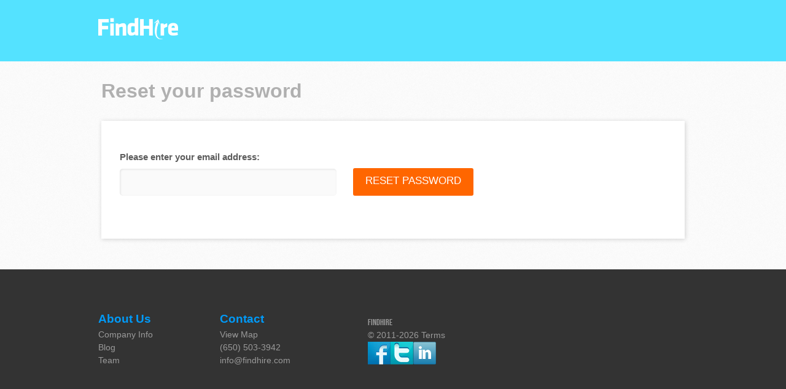

--- FILE ---
content_type: text/html
request_url: http://findhire.com/passwordForgot.php
body_size: 5197
content:
<!DOCTYPE html>
<html lang="en">
<head>
    <title>FindHire / Forgot Password</title>
<META name="Description" content="Find a cool job that’s the perfect fit. Let FindHire help you create an awesome resume, search for exclusive jobs, find local companies that are hiring, and get you that great job.">
<META name="Keywords" content="job, jobs, job sites, joba, job vacancies, find a job, search jobs, resume tips, findhire, job search engines, internet jobs, it jobs, tech jobs, retail jobs, bartending jobs, restaurant gigs, healthcare jobs, sales jobs, finance jobs, engineering jobs, legal jobs, non profit jobs, human resources jobs, HR jobs, admin jobs, customer support jobs, customer care jobs, career advice, careers, technology jobs, managerial jobs, management jobs, fresh jobs, cool jobs, career search, job descriptions, temp jobs, part-time jobs, contractor jobs">


    <meta charset="utf-8">
    <link rel="stylesheet" type="text/css" media="screen" href="./views/css/ui-lightness/jquery-ui-1.8.21.custom.css">
    <link rel="stylesheet" type="text/css" media="screen" href="./views/css/jquery-ui-timepicker-addon.css">
    <link rel="stylesheet" type="text/css" media="screen" href="./views/css/reset.css">
    
    <link rel="stylesheet" type="text/css" media="screen" href="./views/css/fhstyle.css">
    
    <link rel="stylesheet" type="text/css" media="screen" href="./views/css/grid_24.css">
    <link rel="stylesheet" type="text/css" media="screen" href="./views/css/galleriffic.css">
    <link rel="stylesheet" type="text/css" media="screen" href="./views/css/slider.css">
    <link rel="stylesheet" type="text/css" media="screen" href="./views/css/jquery.qtip.min.css">
    
    <link rel="icon" href="./views/images/favicon.ico" type="image/x-icon">
  	<link rel="shortcut icon" href="./views/images/favicon.ico" type="image/x-icon" />
    <link href='http://fonts.googleapis.com/css?family=Rochester' rel='stylesheet' type='text/css'>
    <link href='http://fonts.googleapis.com/css?family=Oswald' rel='stylesheet' type='text/css'>
    <script src="./views/js/jquery-1.7.2.min.js"></script>
    <script src="./views/js/jquery.form.js"></script>
    <script src="./views/js/jquery.validate.min.js"></script>
    <script src="./views/js/additional-methods.min.js"></script>
    <script src="./views/js/jquery-ui-1.8.21.custom.min.js"></script>
    <script src="./views/js/jquery-ui-timepicker-addon.js"></script>
    <script src="./views/js/jquery.easing.1.3.js"></script>
    <script src="./views/js/jquery.hoverIntent.minified.js"></script>
    <script src="./views/js/tabs.js"></script>
    <script src="./views/js/jquery.galleriffic.js"></script>
    <script src="./views/js/jquery.opacityrollover.js"></script>
    <script src="./views/js/FF-cash.js"></script>
	<script src="./views/js/tms-0.4.x.js"></script>
    <script src="./views/js/jquery.tagsinput.min.js"></script>
    <script src="./views/js/jquery.qtip.min.js"></script>
    <script src="./views/ckeditor/ckeditor.js"></script>
    <script src="./views/ckeditor/adapters/jquery.js"></script>
    <script src="./views/js/custom.ckeditor.init.js"></script>
    <script src="./views/js/custom.googleanalytics.js"></script>
    <script src="./views/js/custom.global.js"></script>
    <script src="./views/js/custom.tooltip.js"></script>
    <script src="./views/js/custom.searchform.js"></script>
	<script>
		jQuery(document).ready(function($) {
			$('div.content').css('display', 'block');
		});
	</script>
	<!--[if lt IE 8]>
       <div style=' clear: both; text-align:center; position: relative;'>
         <a href="http://windows.microsoft.com/en-US/internet-explorer/products/ie/home?ocid=ie6_countdown_bannercode">
           <img src="http://storage.ie6countdown.com/assets/100/images/banners/warning_bar_0000_us.jpg" border="0" height="42" width="820" alt="You are using an outdated browser. For a faster, safer browsing experience, upgrade for free today." />
        </a>
      </div>
    <![endif]-->
    <!--[if lt IE 9]>
   		<script type="text/javascript" src="js/html5.js"></script>
    	<link rel="stylesheet" type="text/css" media="screen" href="css/ie.css">
	<![endif]-->
<script type="text/javascript">

  var _gaq = _gaq || [];
  _gaq.push(['_setAccount', 'UA-22541094-1']);
  _gaq.push(['_trackPageview']);

  (function() {
    var ga = document.createElement('script'); ga.type = 'text/javascript'; ga.async = true;
	ga.src = ('https:' == document.location.protocol ? 'https://' : 'http://') + 'stats.g.doubleclick.net/dc.js';
    var s = document.getElementsByTagName('script')[0]; s.parentNode.insertBefore(ga, s);
  })();

</script>
</head>
<body>
<!--==============================header=================================-->
<header>

<div class="wrap">
    <div id="logoctn" class="fl">
        <a href="/">
        <img border="0" width="100%" src="./views/images/logo_fh_wht.png" /></a>
    </div>
</div>
        
    <!--    
    <nav>
    	<div class="slogan-2">We make <span>hiring</span> easier.</div>
    </nav>
    <div class="clear"></div>
    -->
    
</header><!--==============================content================================-->
<section id="content">
	<div class="container_24 ">
		<div class="grid_24 page-2-row-1">
			<h1 class="fhgray shortpg">Reset your password</h1>
			<div class="wrapper box-1">
				<div class="tab-content shadow">
					<form style="margin-top: 20px;" action="./passwordResetSent.php" method="post" class="form-1">
						<div class="fl" style="width: 380px;">
							<label class="label">Please enter your email address:</label>
							<input style="width: 85%;" class="nfield inshadow" type="text" name="email" />
						</div>
						
						<button class="btn singlinebtn" style="margin: 27px 0 20px 0;" type="submit">
							Reset password
						</button>
					</form>
				</div>
			</div>
		</div>
		<div class="clear"></div>
	</div>
</section><footer class="darkpan">

	<div class="w960ctr">

	<div class="col-1">
    	<h2>About Us</h2>
        <ul class="list-2">
        	<li><a href="http://www.linkedin.com/company/findhire" target="_blank">Company Info</a></li>
            <li><a href="http://findhire.tumblr.com/" target="_blank">Blog</a></li>
            <li><a href="./team.php" >Team</a></li>          
        </ul>
    </div>
    
    <!--
    <div class="col-2">
    	<h2>Product</h2>
        <ul class="list-2">
        	<li><a href="./employers/registerNow.php">Sign Up / Upgrade</a></li>
            <li><a href="http://findhire.com/featuresEmployer.php">Features</a></li>
            <li><a href="https://tungle.me/findhire" target="_blank">Request Demo</a></li>
        </ul>
    </div>
    -->
    
    <div class="col-3">
    	<h2>Contact</h2>
        <ul class="list-2">
            <li><a href="https://maps.google.com/maps?f=q&source=s_q&hl=en&geocode=&q=FindHire,+Inc.&ie=UTF8&hq=&hnear=1540+7th+St,+Santa+Monica,+California+90401&t=m&z=15&vpsrc=0&iwloc=A&cid=4914636079051436696" target="_blank">View Map</a></li>
            <li><a href="skype:650-503-3942?call">(650) 503-3942</a></li>
            <li><a href="mailto:info@findhire.com">info@findhire.com</a></li>
        </ul>
    </div>
    <div class="col-4">
          <p><span class="slogan-2">Find<span>Hire</span></span></p><p><span>&copy; 2011-2026</span> <a href="./terms.php">Terms</a></p>
          <div class="tooltips"><a href="http://www.facebook.com/pages/FindHire/164612096928379" target="_blank"><img src="./views/images/icon-1.jpg" alt=""></a><a href="http://twitter.com/findhire" target="_blank"><img src="./views/images/icon-2.jpg" alt=""></a><a href="http://www.linkedin.com/company/findhire" target="_blank"><img src="./views/images/social_linkedin_box_blue.png" width="37" height="37" alt=""></a></div>
  	</div>
<a href="https://www.findhire.com/laborintensivearios.php"><!-- steely --></a>

</div>

</footer>

<!--<script src="./views/js/jquery.js"></script>-->
<script src="./views/js/waypoints.min.js"></script>
<script src="./views/js/jquery.hoverIntent.js"></script>
<script src="./views/js/jquery.smooth-scroll.min.js"></script>
<script src="./views/js/jquery.sticky.js"></script>
<script src="./views/js/jquery.tagsinput.js"></script>
<script src="./views/js/catsymbol.js" type="text/javascript"></script>
<script src="./views/js/resume-check.js" type="text/javascript"></script>
<!script src="./views/ckeditor_standard/ckeditor.js" type="text/javascript"></script!>

<script src="./views/js/jquery.form.js"></script>

<script type="text/javascript">
  $('body').waypoint(function() {
	$('header').css( "height", "75px" );
	$('header').css( "padding-top", "25px" );
	$('header').css( "background-color", "rgba(75, 225, 255, 1)" );
	$('#loginPanel').css( "top", "90px" );
	$('#signupPanel').css( "top", "90px" );
	$('#settings').css( "margin-top", "32px" );
	$('.fixedleft').css( "padding-top", "111px" );
	
  }, { offset: -10 });
  
  $('body').waypoint(function() {
	$('header').css( "height", "57px" );
	$('header').css( "padding-top", "10px" );
	$('header').css( "background-color", "rgba(75, 225, 255, 0.95)" );
	$('#loginPanel').css( "top", "57px" );
	$('#signupPanel').css( "top", "57px" );
	$('#settings').css( "margin-top", "14px" );
	$('.fixedleft').css( "padding-top", "75px" );
  }, { offset: -20 });
  
  $('body').waypoint(function() {
	$('#regcardctn').css( "transform", "rotate(0deg)" );
  }, { offset: -60 });
  
  

var windowheightcheck = $( window ).height() - 180;

$('#resume').css("height",windowheightcheck);
  
  
var heightcheck = $('#resultsctn').height();
if ( heightcheck <= "950" )  {
	$('.thinad').hide();
	$('.fatad').hide();
}
else {

$('#postingsPanel').waypoint(function() {
  	//$('#sidealertsignup').css( "position","fixed" );
	//$('#sidealertsignup').css( "top","70px" );
//	$('#resfilters').css( "position","fixed" );
//	$('#resfilters').css( "top","-27px" );
	$('.placeholder').show();
  }, { offset: -5 });
  
  $('#postingsPanel').waypoint(function() {
  //	$('#sidealertsignup').css( "position","relative" );
//	$('#sidealertsignup').css( "top","auto" );
//	$('#resfilters').css( "position","absolute" );
//	$('#resfilters').css( "top","auto" );
	$('.placeholder').hide();
  });

}
  
  
  /*
  $('body').waypoint(function() {
	  $("#gosidead").css("top","50px");
	  $("#gosidead2").css("top","340px");
	  $("#gosidead2").css("padding-top","15px");
	  $("#gosidead").addClass("adSticky");
	  $("#gosidead2").addClass("adSticky");
  }, { offset: -211 });
  */
  
  $('body').waypoint(function() {
	  $("#gosidead").removeClass("adSticky");
	  $("#gosidead2").removeClass("adSticky");
	  $("#gosidead2").css("padding-top","25px");
  }, { offset: -210 });
  
  $('#rrbnctn').waypoint(function() {
	  $("#gosidead").css("opacity","0");
	  $("#gosidead2").css("opacity","0");
  }, { offset: 910 });
  
  $('#rrbnctn').waypoint(function() {
  	  $("#gosidead").css("opacity","1");
	  $("#gosidead2").css("opacity","1");
  }, { offset: 911 });
  
  
  $('#rrctn').hoverIntent(function(){
   $('#rrctn').css("background-position","98% -27%");
},
	function(){
   $('#rrctn').css("background-position","98% -50%");
});
  
</script>

<script>
	$("#newsearchbtn").click(function(){
		$("#resultswrap").css("margin-top","-220px");
		$("#searchCombo").css("opacity","1");
		$("#newsearchbtn").slideUp("slow");
		});
	$("#newsearchbtnbot").click(function(){
		$("#resultswrap").css("margin-top","-220px");
		$("#searchCombo").css("opacity","1");
		});
		
		
</script>
	
	
<script type="text/javascript" src="http://ajax.aspnetcdn.com/ajax/jquery.validate/1.11.1/jquery.validate.min.js"></script>

<script type="text/javascript">
		$("#postNewJob").validate({ 
					 submitHandler: function(form) {
					 for (instance in CKEDITOR.instances) {
						 CKEDITOR.instances[instance].updateElement();
					 }	
					 $('div.scrollPanel:first-child').css("margin-left","-550px");
					 $('.bannerclip img:first-child').css("margin-left","-420px");
					 $('.scrollctnclip').css("height","560px");
					 $('.bannerclip').css("height","340px");
					 $('#progresstrk img:first-child').attr("src","../views/images/step1_create.png");
					 $('#progresstrk img:nth-child(2)').attr("src","../views/images/step2_post_over.png");
					 $(form).ajaxSubmit();
					 }					   
		});
		
		$("#postNewJobTwo").validate({ 
					rules : {
						email : {
								required : true,
								email : true,
								remote : {
									url : "../globals/validatorDuplicateEmail.php",
									type : "post"
								}
								}
					},
					messages : {
						email : {
							required : "Please enter a valid email address",
							email : "Please enter a valid email address",
							remote : jQuery.validator.format("Email address already registered")
						}
					},
					 submitHandler: function(form) {
				    	 $('div.scrollPanel:nth-child(2)').css("margin-left","-1100px");
				    	 $('.bannerclip img:nth-child(2)').css("margin-left","-840px");
				     	 $('.scrollctnclip').css("height","340px");
				     	 $('.bannerclip').css("height","340px");
					 	 $('#progresstrk img:nth-child(2)').attr("src","../views/images/step2_post.png");
					 	 $('#progresstrk img:nth-child(3)').attr("src","../views/images/step3_login_over.png");
						 $('#finalEmail').attr("value",$("#posteremail").val());
						 $('#finalPassword').attr("value",$("#password").val());
						 $(form).ajaxSubmit();
					}					 			
					
					 	   
		});	

		$("#postNewJobThree").validate({ 
					 submitHandler: function(form) {
				     $('div.scrollPanel:nth-child(3)').css("margin-left","-1100px");
				     //Show Congradulations Click Here to Login
					 $(form).ajaxSubmit();
					 }					   
		});	

$('.klose').click(function(){
	$(this).parent().slideUp("fast");
});

$('#curtain').click(function(){
	$('.hangDownTween').removeClass('hangDownTween');
	$('#curtain').fadeOut();
	$('#closesettings').hide();
	$('#opensettings').show();
	
	$(".boxnav a img").attr('src',function(i,e){
 			return e.replace("_active.png",".png");
		});
});

$(document).keyup(function(e) {
  		if (e.keyCode == 27) { $('#curtain').click(); }   // esc
});

$('#userLogin').click(function(){
   $('#loginPanel').toggleClass('hangDownTween');
   $('#signupPanel').removeClass('hangDownTween');
   if ($('.hangDownTween').length > 0) { 
    $('#curtain').fadeIn();
	}
	else { $('#curtain').fadeOut(); }
});

$('#userSignup').click(function(){
   $('#loginPanel').removeClass('hangDownTween');
   $('#signupPanel').toggleClass('hangDownTween');
   if ($('.hangDownTween').length > 0) { 
    $('#curtain').fadeIn();
	}
	else { $('#curtain').fadeOut(); }
});

$('#opensettings').click(function(){
	$('#settings').appendTo("nav#candonly");
	$(".panels").hide();
	$('#curtain').fadeIn("slow");
	
	$('#settings').addClass('hangDownTween');
	$('#changepw').show();
	$('#opensettings').hide();
	$('#closesettings').show();
	
	var linkactive = $(".boxnav div:first-child a img").attr( "src" ).replace('.png', '_active.png');
		$(".boxnav div:first-child a img").attr("src", linkactive);
});

$('#closesettings').click(function(){
	$('#curtain').stop();
	$('#curtain').fadeOut("slow");
	$('#settings').removeClass('hangDownTween');
	$('#closesettings').hide();
	$('#opensettings').show();
	
	$(".boxnav a img").attr('src',function(i,e){
 			return e.replace("_active.png",".png");
		});
});

$('#candidateSignup').click(function(){
   $('#loginPanel').removeClass('hangDownTween');
   $('#signupPanel').removeClass('hangDownTween');
   $('#curtain').fadeOut("slow");
});


$('#postingcomp h4').append('<a class="editbtn"><img height="15" style="margin: 3px 0 0 5px; cursor: pointer;" alt="Edit" title="Edit" src="../views/images/b_edit_over.png" ></a>');

$('h5').append('<a class="editbtn"><img height="12" style="margin: 4px -28px 0 5px; cursor: pointer;" alt="Edit" title="Edit" src="../views/images/b_edit_over.png" ></a>');

$('#usrinfo .editbtn').click(function(){
	$('#settings').appendTo("nav#candonly");
	$('#curtain').fadeToggle("slow");
	
	$('#settings').addClass('hangDownTween');
	$('.panels').hide();
	$('#changeinfo').show();
	$('#opensettings').hide();
	$('#closesettings').show();
		var linkactive = $(".boxnav div:nth-child(3) a img").attr( "src" ).replace('.png', '_active.png');
		$(".boxnav div:nth-child(3) a img").attr("src", linkactive);
});

$('#postingcomp .editbtn').click(function(){
   $(this).parent().next("p").toggle();
});




$('img.mo').hoverIntent(

		function(){
		
			var linkcheck = $( this ).attr( "src" );
			
			if ( linkcheck.indexOf('_active.png') >= 0 ) {
				
			}
			else {
				var linkover = $( this ).attr( "src" ).replace('.png', '_over.png');
				$( this ).attr("src", linkover);
			}
				
		}, function(){
			var link = $( this ).attr( "src" ).replace('_over.png', '.png');
			$( this ).attr("src", link);
		}

	
	
	
);

$body = $("body");

$( "#loginform" ).submit(function() {
    $body.addClass("loading");
});

$( "#loginForm" ).submit(function() {
    $body.addClass("loading");
    $('#curtain').fadeIn();
    $('.loadmodal').fadeIn();
});

$( "#changeResumePanelForm" ).submit(function() {
    $body.addClass("loading");
    $('#curtain').fadeIn();
    $('.loadmodal').fadeIn();
    setTimeout(function() {
  		window.location.replace("/candidates/dashboard.php#myResume");
  		location.reload(true);
		
	}, 5000);
});


$('.boxnav a').not('#logoutbtn').click(
	function(){
		var topanel = "#" + $( this ).attr("rel");
		
		$(".boxnav a img").attr('src',function(i,e){
 			return e.replace("_active.png",".png");
		});
		
		var linkactive = $("img", this).attr( "src" ).replace('_over.png', '_active.png');
		$("img", this).attr("src", linkactive);
		
		$(".panels").hide();
		$( topanel ).show();
		
	}
);

var urlcheck = window.location.pathname;

if (urlcheck.toLowerCase().indexOf("candidatepublic") >= 0) {
	$('header .wrap').css("width","auto");
	$('#logoctn').css("margin-left","46px");
	$('#metabar').css("width","auto");
	
	
}
else{}


</script>

<script>
/*
$( document ).ready(function() {
  $('#postnewjob').delay( 400 ).animate({
  opacity: 1,
  }, 400 );
});
*/
</script>



<script type="text/javascript">
// Rotate if user doesn't scroll down but clicks in box.
  $('#newUserPassword').click(function() {
	$('#regcardctn').css( "transform", "rotate(0deg)" )
	});
  $('#newUserName').click(function() {
	$('#regcardctn').css( "transform", "rotate(0deg)" )
	});
  $('#newUserEmail').click(function() {
	$('#regcardctn').css( "transform", "rotate(0deg)" )
	});	

</script>
<script src="./views/js/custom.globalnew.js"></script>
</body>
</html>


--- FILE ---
content_type: text/css
request_url: http://findhire.com/views/css/fhstyle.css
body_size: 6993
content:
@charset "UTF-8";
/* CSS Document */

@font-face {
    font-family: 'jenna_sueregular';
    src: url('../fonts/jennasue-webfont.eot');
    src: url('../fonts/jennasue-webfont.eot?#iefix') format('embedded-opentype'),
         url('../fonts/jennasue-webfont.woff') format('woff'),
         url('../fonts/jennasue-webfont.ttf') format('truetype'),
         url('../fonts/jennasue-webfont.svg#jenna_sueregular') format('svg');
    font-weight: normal;
    font-style: normal;

}

@font-face {
    font-family: "BebasNeueRegular";
    font-style: normal;
    font-weight: normal;
    src: url("../fonts/BebasNeue-webfont.eot?#iefix") format("embedded-opentype"), url("../fonts/BebasNeue-webfont.woff") format("woff"), url("../fonts/BebasNeue-webfont.svg#BebasNeueRegular") format("svg");
}

@font-face {
  font-family: 'Gotham Bold';
  src: url('../fonts/Gotham-Bold.eot'); /* IE9 Compat Modes */
  src: url('../fonts/Gotham-Bold.eot?#iefix') format('embedded-opentype'), /* IE6-IE8 */
       url('../fonts/Gotham-Bold.woff') format('woff'), /* Modern Browsers */
       url('../fonts/Gotham-Bold.ttf')  format('truetype'), /* Safari, Android, iOS */
       url('../fonts/Gotham-Bold.svg#6a327a217ddd10461b1acdc4d224fee0') format('svg'); /* Legacy iOS */
       
  font-style:   normal;
  font-weight:  700;
}

@font-face {
  font-family: 'Gotham Book';
  src: url('../fonts/Gotham-Book.eot'); /* IE9 Compat Modes */
  src: url('../fonts/Gotham-Book.eot?#iefix') format('embedded-opentype'), /* IE6-IE8 */
       url('../fonts/Gotham-Book.woff') format('woff'), /* Modern Browsers */
       url('../fonts/Gotham-Book.ttf')  format('truetype'), /* Safari, Android, iOS */
       url('../fonts/Gotham-Book.svg#7510147900d23fa3ad697e74bf146ea2') format('svg'); /* Legacy iOS */
       
  font-style:   normal;
  font-weight:  400;
}

@font-face {
  font-family: 'Gotham Medium';
  src: url('../fonts/Gotham-Medium.eot'); /* IE9 Compat Modes */
  src: url('../fonts/Gotham-Medium.eot?#iefix') format('embedded-opentype'), /* IE6-IE8 */
       url('../fonts/Gotham-Medium.woff') format('woff'), /* Modern Browsers */
       url('../fonts/Gotham-Medium.ttf')  format('truetype'), /* Safari, Android, iOS */
       url('../fonts/Gotham-Medium.svg#bdc473fae2f64b1c45b8886bcff81bae') format('svg'); /* Legacy iOS */
       
  font-style:   normal;
  font-weight:  400;
}

@font-face {
  font-family: 'Gotham Thin';
  src: url('../fonts/Gotham-Thin.eot'); /* IE9 Compat Modes */
  src: url('../fonts/Gotham-Thin.eot?#iefix') format('embedded-opentype'), /* IE6-IE8 */
       url('../fonts/Gotham-Thin.woff') format('woff'), /* Modern Browsers */
       url('../fonts/Gotham-Thin.ttf')  format('truetype'), /* Safari, Android, iOS */
       url('../fonts/Gotham-Thin.svg#2612f69d108fca39cb109c03ae310193') format('svg'); /* Legacy iOS */
       
  font-style:   normal;
  font-weight:  200;
}



body { margin: 0; padding: 0; font-family: Arial, Helvetica, sans-serif; background: #333333;  }

#content { background: url(../images/bg_whtnoise.jpg) repeat #fcfcfc; }

#curtain { width: 100%; height: 100%; position: fixed; display: none; background: rgba(0, 0, 0, 0.75); z-index: 2; padding-top: 100px;
}

.visible { visibility: visible !important; }

.klose { cursor: pointer; }

a img { border: 0; cursor: pointer; }

a { cursor: pointer; }

h1 { font-size: 32px; }

h2 { font-size: 20px; }

h4 { font-size: 14px; color: #4F4F4F; }

h5 { font-size: 14px; font-weight: normal; line-height: 22px; }

h1.shortpg { margin-bottom: 30px; }

.fhgray { color: #B0B0B0; }

.fhblue { color: #009AF8; }

a.fhblue { text-decoration: none; }

a.fhblue:hover { text-decoration: underline; }

th.num, td.num { width: 98px !important; }

#searchCombo h1 { margin: 0 0 20px 67px;
-webkit-transition: all .25s ease-in-out;
-moz-transition: all .25s ease-in-out;
-o-transition: all .25s ease-in-out;
transition: all .25s ease-in-out;
}

h3 {
font-size: 19px;
margin-bottom: 20px;
}

label { color: #5D5D5D; font-size: 15px; font-weight:bold; }

input, textarea, select { font-family: Arial, Helvetica, sans-serif ; }

select { font-size: 15px; padding: 5px; }

.wrap { width: 960px; margin: 0 auto; }

.column-1 { width: 200px; float: left; }

.last { margin-right: 0 !important; }

.noborder { border: 0 !important; }

/* BUTTONS */

.btn { background: #1196b1; color: #fff; border-radius: 3px; min-height: 34px; padding: 12px 25px 16px 25px; text-transform: uppercase; font-size: 17px; cursor: pointer; text-decoration: none; border: none;
-webkit-transition: all .25s ease-in-out;
-moz-transition: all .25s ease-in-out;
-o-transition: all .25s ease-in-out;
transition: all .25s ease-in-out;
}

.btn.btm, .singlinebtnsm.btm { margin: 30px 0 20px; }

.singlinebtn { background: #ff6600; border: none; padding: 11px 20px 14px; }

.singlinebtnsm { font-size: 14px; border-radius: 3px; padding: 5px 10px; text-transform: uppercase; text-decoration: none; line-height: 1.4em; cursor: pointer; border: 0; font-family: Arial, Helvetica, sans-serif; }

/*
.btn:hover, button:hover, .singlinebtn:hover, .singlinebtnsm:hover { -webkit-filter: brightness(110%); }
*/

.orange { background: #ff6600; /*border-bottom: 5px solid #CF3600;*/ color: #fff; }

.blue { background: #0084E2; color: #fff; }

.orange, .blue, .gray {
-webkit-transition: all .25s ease-in-out;
-moz-transition: all .25s ease-in-out;
-o-transition: all .25s ease-in-out;
transition: all .25s ease-in-out;
}

.blue:hover { background: #1397F5; }

.orange:hover, .singlinebtn:hover { background: #FF7A14;
/*
-webkit-transform: translateY(-2px);
-moz-transform:    translateY(-2px);
-ms-transform:     translateY(-2px);
-o-transform:      translateY(-2px);
transform:         translateY(-2px);
*/
}

.orange:active { background: #CF3600; }

.gray { background: #D4D4D4; color: #fff; }

.gray:hover { background: #ff6600; }

hr.thin4f { background-color: #4F4F4F; border-width: 0; height: 1px; margin: 10px 0 8px; }

.fl { float: left; }

.fr { float: right; }

.shadow {
-moz-box-shadow:    1px 1px 7px #D0D0D0;
-webkit-box-shadow: 1px 1px 7px #D0D0D0;
box-shadow:         1px 1px 7px #D0D0D0;
}

header { height: 75px; width: 100%; background: rgba(75,225,255,0.95); position: fixed; padding-top: 25px; color: #fff; z-index: 99;
-webkit-transition: all .25s ease-in-out;
-moz-transition: all .25s ease-in-out;
-o-transition: all .25s ease-in-out;
transition: all .25s ease-in-out;
}

header p { margin: 13px 20px 0 0; }

header a, header a:active, header a:visited { color: #fff; text-decoration: none; }

header a:hover { text-decoration: underline; }

#logoctn { width: 130px; padding-top: 4px; }

header #loginPanel, header #signupPanel { width: 370px; height: 160px; background: #333333; position: absolute; top: 90px; padding-top: 18px; border-bottom-right-radius: 5px; border-bottom-left-radius: 5px; box-shadow: 0 3px 7px rgba(0,0,0,.5); }

header #signupPanel { padding-left: 30px; height: 70px; width: 338px; }

header nav li { float: left; margin: 11px 0 0 55px; height: 40px; transition: border .25s ease-in-out; }

header nav li:hover { border-bottom: 6px solid #FFFFFF; }

header nav a:hover { text-decoration: none; }

.hangUp { opacity: 0; visibility: hidden;
	-webkit-transition: all .25s ease-in-out;
    -moz-transition: all .25s ease-in-out;
    -o-transition: all .25s ease-in-out;
    transition: all .25s ease-in-out;
}

.hangDownTween {
	transform: translateY(+10px);
	-ms-transform: translateY(+10px); /* IE 9 */
	-webkit-transform: translateY(+10px); /* Safari and Chrome */
	
	opacity: 1 !important;
	visibility: visible;
}

#loginPanel .darkField { width: 100%; height: 45%; padding-left: 12px; font-size: 16px; margin-bottom: 5px; }

.darkField { border: 0; background: #232323; color: #fff; }

#loginbutton { background: #ff6600; width: 100px; border: none; padding-bottom: 13px; margin: 0 0 3px 0; padding-left: 19px; }

#loginPanel .footnote { color: #8F8F8F; }

#loginPanel a.footnote:hover { color: #fff; }



.footnote {
	color: #FFFFFF;
    font-size: 11px;
    margin-right: 21px;
    margin-top: 5px;
    text-decoration: none;
}

.graytext { color: #8F8F8F; }

#settings { margin: 32px auto; background: #4D4D4D; }

.boxnav {  }

.panels { display: none; padding: 30px; background: #fff; min-width: 235px; min-height: 380px; }

.arrow-down {
	width: 0; 
	height: 0; 
	border-left: 5px solid transparent;
	border-right: 5px solid transparent;
	
	border-top: 6px solid #fff;
}

.arrow-up {
	width: 0; 
	height: 0; 
	border-left: 5px solid transparent;
	border-right: 5px solid transparent;
	
	border-bottom: 6px solid #fff;
}

a.footnote:hover { text-decoration: underline; }

.fw { width: 100% !important; }

.fwtable {  }

.fwtable th, .fwtable td { width: 114px; padding: 10px 0; border-right: 1px solid #EFEFEF; /*border-bottom: 1px solid #EFEFEF;*/ vertical-align: middle; }

.fwtable th { padding: 20px 0px; border-right: 1px solid #EFEFEF; border-bottom: 1px solid #EFEFEF; font-size: 12px; font-weight: normal; text-transform: uppercase; vertical-align: middle; color: #808080; }

.fwtable tr { text-align: center; }

.whtpanel.fw, .bluepanel.fw, #postingsForm.fw { margin-left: 0 !important; }


#searchpan { height: 490px; margin-top: -490px; position: relative; z-index: 1; overflow: hidden;

}

#searchctn { height: 75px; width: 890px; background: #f5f6f7; border: 1px solid #fff; margin: 9px auto; border-radius: 5px; color: #767c8b; }

.searchbox { background: #fff; border: 1px solid #9f9f9f; height: 21px; padding: 15px 19px; font-size: 17px; }

#candidateTitle { width: 400px; margin: 11px 10px 0 17px; }

#candidateLocation { width: 225px; margin: 11px 7px 0 0; }

#findjobbutton { background: #ff6600; margin: 12px 11px; border: none; padding-bottom: 14px; }

.inshadow {
  -moz-box-shadow:    1px 1px 3px #E2E2E2 inset;
   -webkit-box-shadow: 1px 1px 3px #E2E2E2 inset;
   box-shadow:         1px 1px 3px #E2E2E2 inset;
}

#searchhead { color: #fff; }

#searchcopy { color: #fff; width: 530px; margin: 80px auto; line-height: 1.4em; letter-spacing: .02em; text-shadow: 2px 2px 14px #000; }

#searchCombo { overflow: hidden;
-webkit-transition: all .25s ease-in-out;
    -moz-transition: all .25s ease-in-out;
    -o-transition: all .25s ease-in-out;
    transition: all .25s ease-in-out;
}

#searchCombo div {
  
}

.invertblue { background: #fff; color: #009AF8; }




.graypan { background: #f7f7f7; }

.darkpan { background: #333333; }

#regcardpan { height: 750px; overflow: hidden; }

#regcardctn { width: 550px; height: 680px; background: url(../images/bg_regcard.png) top center no-repeat; margin: 0 auto;

transform: rotate(-30deg);
transform-origin:0% 0%;
-ms-transform: rotate(-30deg); /* IE 9 */
-ms-transform-origin:0% 0%; /* IE 9 */
-webkit-transform: rotate(-30deg); /* Safari and Chrome */
-webkit-transform-origin:0% 0%; /* Safari and Chrome */

-webkit-transition: all .25s ease-out;
-moz-transition: all .25s ease-out;
-o-transition: all .25s ease-out;
transition: all .25s ease-out;
}

#regfieldctn { padding: 375px 0 0 55px; }

#profpic {  }

#regfield { padding: 15px 0 0 18px; }

.form-2 { width: 200px; }

.form-2 button, #profpic, header button { border: 0; background: none; cursor: pointer; margin: 0; padding: 0; }

header button { margin-right: 12px; padding: 12px 25px !important; }

.smallfield { border: 0; box-shadow: none; margin-bottom: 10px; padding: 5px; border-radius: 5px; width: 83%;
-moz-box-shadow:    inset 1px 1px 0px #D0D0D0;
-webkit-box-shadow: inset 1px 1px 0px #D0D0D0;
box-shadow:         inset 1px 1px 0px #D0D0D0;

}

#inputcontainer {
    background:url("../images/b_attachres.png") no-repeat;
    height:30px;
    width:250px;
	float: left;
}

#regcardctn input[type="file"]{
    opacity:0;
    height: 18px;
    width: 125px;
	cursor: pointer;
}

#file-path {
	clear: both;
	margin: 2px 0 0 22px;
	border: 0;
	background: none;
	font-size: 9px;
}

#jobsearchresult {
	width: 960px;
	height: 750px;
	margin-top: -60px;
	background: #f2f2f2;
	opacity: 0;
	border: 1px solid #fff;
	box-shadow: 0 10px 10px #F0F0F0;
}

.fadetoSide {
	transform: translateX(-1400px);
	-ms-transform: translateX(-1400px); /* IE 9 */
	-webkit-transform: translateX(-1400px); /* Safari and Chrome */
	-webkit-transition: all .25s ease-in-out;
    -moz-transition: all .25s ease-in-out;
    -o-transition: all .25s ease-in-out;
    transition: all .25s ease-in-out;
	opacity: 0;
}

.intoFocus {
	transform: translateY(-480px);
	-ms-transform: translateY(-480px); /* IE 9 */
	-webkit-transform: translateY(-480px); /* Safari and Chrome */
	-webkit-transition: all .25s ease-in-out;
    -moz-transition: all .25s ease-in-out;
    -o-transition: all .25s ease-in-out;
    transition: all .25s ease-in-out;
	opacity: 1 !important;
	
}

.easeIn {
	transform: translateY(-10px);
	-ms-transform: translateY(-10px); /* IE 9 */
	-webkit-transform: translateY(-10px); /* Safari and Chrome */
	-webkit-transition: all .25s ease-in-out;
    -moz-transition: all .25s ease-in-out;
    -o-transition: all .25s ease-in-out;
    transition: all .25s ease-in-out;
	opacity: 1 !important;
	
}

.easeOut {
	transform: translateY(-10px);
	-ms-transform: translateY(-10px); /* IE 9 */
	-webkit-transform: translateY(-10px); /* Safari and Chrome */
	-webkit-transition: all .25s ease-in-out;
    -moz-transition: all .25s ease-in-out;
    -o-transition: all .25s ease-in-out;
    transition: all .25s ease-in-out;
	opacity: 0 !important;
	
}

#companies {
	background: #fff; padding: 80px 0 150px; text-align: center;
}

#companies div div {
	width: 20%;
	float: left;	
}

footer { height: 70px; }

.handwrt { font-family: 'jenna_sueregular'; }

#searchrespan { background: url(../images/bg_bar.jpg) no-repeat fixed center bottom / cover  rgba(0, 0, 0, 0); padding-top: 160px; height: 400px; }

#resultsctn {width:1000px; border: 9px solid #FCFCFC; box-shadow: 1px 1px 5px rgba(0, 0, 0, 0.1); background: #fff; margin-bottom: 60px; padding: 30px 0; }

#postingsForm { margin-left: 20px; width: 600px; }

#postingsFilter { display: none; }

#postingsForm .spreadsheet tr { display: block; width: 650px; float: left; clear: both; /*border-left: 6px solid #cecece; border-right: 1px solid #cecece; background: #fff;*/ padding: 18px 0 22px 20px; border-bottom: 1px solid #EFEFEF;
  -webkit-transition: all .25s ease-in-out;
    -moz-transition: all .25s ease-in-out;
    -o-transition: all .25s ease-in-out;
    transition: all .25s ease-in-out;
}

#postingsForm.candonly .spreadsheet tr { margin-bottom: 1px; }

#postingsForm.candonly .spreadsheet tr:hover { background: #fff; box-shadow: 1px 2px 5px rgba(0, 0, 0, 0.1); padding: 38px 0 42px 20px ;
	transform: translateY(-2px);
	-ms-transform: translateY(-2px); /* IE 9 */
	-webkit-transform: translateY(-2px); /* Safari and Chrome */
}

.indSymbol { width: 84px; height: 80px; margin: 20px 25px auto 22px; display: none; }

.indSymbol a { font-size: 26px; border-radius: 50%; color: #fff; text-decoration: none; opacity: .6; }

#emailForm { background: #009af8; width: 657px; padding: 15px 10px 17px 30px; float: left; color: #fff; margin-bottom: 1px; }

#emailForm input { border-radius: 2px; margin: 0 9px; padding: 5px; width: 285px; }

#emailForm button { font-size: 12px; padding: 6px 15px 9px; }



.jobTitle { width: 410px; }

.jobTitle a { text-decoration: none; color: #009af8; font-family: 'Exo 2', sans-serif; font-size: 17px; }

.jobTitle a:hover { text-decoration: underline; }

.jobCompany { width: 410px; font-size: 14px; margin-top: 7px; }

.jobPoston { font-size: 14px; color: #C6C6C6; margin: 8px 20px 0 0; }

.jobDesc { color: #A0A0A0; font-size: 14px; line-height: 1.4em; max-width: 500px; padding: 10px 0 0 0; clear: both;
-webkit-transition: all .25s ease-out;
-moz-transition: all .25s ease-out;
-o-transition: all .25s ease-out;
transition: all .25s ease-out;
}

.jobDesc:hover {  }

.jobDesclong { display: none; font-size: 14px; line-height: 1.7em; letter-spacing: 0.005em; max-width: 400px; padding: 10px 0 0 0; clear: both; }

#resultsample { width: 1000px; height: 370px; margin: -30px 0 0 -17px; }

#sidebar { /*width: 200px;*/ margin: 0px -17px 0 0; float: right; }

#goad { background: #fff; height: 210px; width: 360px; border-bottom: 1px solid #cecece; border-right: 1px solid #cecece; }

#featbg { background: #2e2e2e; height: 730px; }

.slide div { z-index: 1; }

#dimmer { background: #000; opacity: .4; position: absolute; width: 100%; height: 730px; z-index: 1;
  -webkit-transition: all .25s ease-in-out;
    -moz-transition: all .25s ease-in-out;
    -o-transition: all .25s ease-in-out;
    transition: all .25s ease-in-out;
}

#rrctn { background: url(../images/i_pup.png) no-repeat; background-position: 98% -50%; height: 130px; width: 100%; margin: -86px 0 -60px 0;
  -webkit-transition: all .25s ease-in-out;
    -moz-transition: all .25s ease-in-out;
    -o-transition: all .25s ease-in-out;
    transition: all .25s ease-in-out;
}

#rr { margin: 10px 120px 0 0; text-align: center;

}

#rr a { color: #009af8; text-decoration: none; background: url(../images/bg_bone.png) no-repeat right -72px; padding: 27px; }

#rr a span { background: url(../images/bg_bone.png) no-repeat left 0; padding: 27px 20px 26px 50px; }

#rr a:hover { text-decoration: underline; }



.roidpic { background: #fff; padding: 15px; width: 209px; /*box-shadow: 1px 1px 10px #707070;*/ text-align: center; margin-left: 14px;
  -webkit-transform: rotate(-5deg);
  -moz-transform:    rotate(-5deg);
  -ms-transform:     rotate(-5deg);
  -o-transform:      rotate(-5deg);
  transform:         rotate(-5deg);
  -webkit-transition: all .25s ease-in-out;
    -moz-transition: all .25s ease-in-out;
    -o-transition: all .25s ease-in-out;
    transition: all .25s ease-in-out;
}

.editoverlay { background: url("http://www.findhire.com/views/images/b_whtedit.png") 94% 87% no-repeat rgba(255, 255, 255, 0.4); height: 222px; width: 210px; position: absolute; opacity: 0; }

.editoverlay:hover { opacity: 1; }

/*
.roidpic:hover {
  -webkit-transform: rotate(-5deg) translateY(-10px);
  -moz-transform:    rotate(-5deg) translateY(-10px);
  -ms-transform:     rotate(-5deg) translateY(-10px);
  -o-transform:      rotate(-5deg) translateY(-10px);
  transform:         rotate(-5deg) translateY(-10px);

}
*/

.roidpic img { margin-bottom: 16px; }

.candName { font-size: 50px; }

#latestMatches { height:520px; width: 564px; border: 10px solid rgba(255,255,255,.4); padding: 40px 30px 30px 20px; overflow: hidden; clear: both; box-shadow: 0 1px 2px rgba(0, 0, 0, 0.2);
background: url(../images/stud.png) top left no-repeat,
  url(../images/stud.png) top right no-repeat,
  url(../images/stud.png) bottom left no-repeat,
  url(../images/stud.png) bottom right no-repeat,
  #fcfcfc ;

-moz-background-clip: border;     /* Firefox 3.6 */
  -webkit-background-clip: border;  /* Safari 4? Chrome 6? */
  background-clip: border-box;      /* Firefox 4, Safari 5, Opera 10, IE 9 */
				
  -moz-background-clip: padding;     /* Firefox 3.6 */
  -webkit-background-clip: padding;  /* Safari 4? Chrome 6? */
  background-clip: padding-box;      /* Firefox 4, Safari 5, Opera 10, IE 9 */
  
  

}

#latestMatches tr {  }

#fhjobsm, #idjobsm { margin: 15px 0 0 45px; }

#latestMatches .jobTitle, #latestMatches .jobCompany { width: auto; clear: both; }

#latestMatches .jobCompany { margin: 4px 0 20px 0; }

#latestMatches h2, #recentView h2 { margin: 10px 0; font-size: 20px; text-transform: uppercase; }

#recentView h2 { color: #fff; }

.flowcontrol { height: 450px; overflow-y: scroll; overflow-x: hidden; }

#usershelf { background: url(../images/bg_shelf.png) top left no-repeat; width: 287px; margin: 23px auto 10px auto; padding-left: 24px; }

#usershelf a:hover {
  -webkit-transform: translateY(-10px);
  -moz-transform:    translateY(-10px);
  -ms-transform:     translateY(-10px);
  -o-transform:      translateY(-10px);
  transform:         translateY(-10px);
}

.bounce {
-webkit-transition: all 500ms cubic-bezier(0.000, 1, 1.000, 1); /* older webkit */
-webkit-transition: all 500ms cubic-bezier(0.000, 1.650, 1.000, 1.650); 
   -moz-transition: all 500ms cubic-bezier(0.000, 1.650, 1.000, 1.650); 
     -o-transition: all 500ms cubic-bezier(0.000, 1.650, 1.000, 1.650); 
        transition: all 500ms cubic-bezier(0.000, 1.650, 1.000, 1.650); /* custom */

-webkit-transition-timing-function: cubic-bezier(0.000, 1, 1.000, 1); /* older webkit */
-webkit-transition-timing-function: cubic-bezier(0.000, 1.650, 1.000, 1.650); 
   -moz-transition-timing-function: cubic-bezier(0.000, 1.650, 1.000, 1.650); 
     -o-transition-timing-function: cubic-bezier(0.000, 1.650, 1.000, 1.650); 
        transition-timing-function: cubic-bezier(0.000, 1.650, 1.000, 1.650); /* custom */
}

#recentView {
height: 270px; width: 560px; border: 7px solid rgba(255,255,255,1); padding: 10px 10px 10px 50px; margin: 34px 0px; overflow: hidden;
background: #3d454f ; box-shadow: 0 1px 2px rgba(0, 0, 0, 0.2);

-moz-background-clip: border;     /* Firefox 3.6 */
  -webkit-background-clip: border;  /* Safari 4? Chrome 6? */
  background-clip: border-box;      /* Firefox 4, Safari 5, Opera 10, IE 9 */
				
  -moz-background-clip: padding;     /* Firefox 3.6 */
  -webkit-background-clip: padding;  /* Safari 4? Chrome 6? */
  background-clip: padding-box;      /* Firefox 4, Safari 5, Opera 10, IE 9 */
}

a.rcJobtitl { color: #009af8; text-decoration: none; }

.rcLoc { color: #fff; font-size: 15px; }

.rcDate { color: #7F7F7F; font-size: 15px; margin-right: 30px; }

.rcId { display: none; }

#usrinfo { background: #fff; width: 250px; padding: 25px; margin: 35px auto 20px; border: 1px solid #E0E0E0; text-align: center; }

#usrinfo h3 { margin-bottom: 10px; }

#usrinfo h5 { color: #B0B0B0; font-size: 11px; letter-sapcing: .1em; margin-top: 8px; text-transform: uppercase; }

.candgoad {  }

.userdashbg { background: url('../images/bg_whtwall.jpg') repeat #f5f5f5 !important; padding-top: 100px; }

.adctr { text-align: center; }

#gotopad { width: 728px; margin: 30px auto 80px auto; }

#gosidead, #gosidead2 { border: none; background: none;
padding: 30px;
  -webkit-transition: all .25s ease-in-out;
    -moz-transition: all .25s ease-in-out;
    -o-transition: all .25s ease-in-out;
    transition: all .25s ease-in-out;
}

.adSticky { position: fixed; background: #fff !important; border-right: 6px solid #009af8 !important; }

#botfeat { width: 100%; clear: both; }

#myResume, #myAttachments { display:none; padding: 30px; background: #e9e9e9; }

#changeResumePanel, #addAttachmentPanel, #addLinkPanel { display: none; clear: both; border-top: 1px solid #CFCFCF; border-bottom: 1px solid #CFCFCF; background: #fff; padding: 20px; margin-bottom: 10px; }

#addAttachmentPanel input, #addLinkPanel input { border: 1px solid #C0C0C0; padding: 6px; }

#addAttachmentPanel label, #addLinkPanel label { line-height: 1.8em; margin-right: 10px; }

#abutton, #bbutton { color: #009AF8; text-decoration: none; }

.togglebtn { background: #fff; padding: 20px; text-decoration: none; border: 1px solid #efefef; cursor: pointer; font-size: 24px; }

#resumetog { background: url('../images/bg_docfade.jpg') bottom right no-repeat #fff; }

#linktog { background: url('../images/bg_linkfade.jpg') bottom right no-repeat #fff; }

footer { padding: 70px 0 120px; color: #9A9A9A; font-size: 14px; line-height: 1.5em; width: 100%; }
footer a { color: #9A9A9A; text-decoration: none; }
footer a:hover { color: #fff; }
footer h2 { color: #009AF8; font-size: 19px; margin-bottom: 5px; }
.w960ctr { width: 960px; margin: 0 auto; }
.col-1 {
	float: left;
    margin-right: 48px;
    width: 150px;
    }
.col-2 {
    float: left;
    margin-right: 50px;
    width: 150px;
}
.col-3 {
    float: left;
    margin-right: 91px;
    width: 150px;
}
.col-4 {
    float: left;
    padding-top: 6px;
    width: 280px;
}

#detailctn li { line-height: 2.1em; }

#detailctn li span { font-family: Arial, Helvetica, sans-serif !important; font-size: 14px !important; }

.candapply { background: url(../images/bg_whtnoise.jpg) repeat #fcfcfc !important; }

.container_24 { padding: 130px 0 50px 0; }

.error { /* background: #ed1c24; */ color: #ed1c24; padding: 10px; }

.inlinefield { margin: -15px 20px 15px 10px; background: #FAFAFA; border: 1px solid #9f9f9f; padding: 12px 15px; font-size: 17px;}

.nfield { margin: 10px 20px 15px 0; background: #FAFAFA; /*border: 1px solid #9f9f9f;*/ border-radius: 5px; padding: 12px 15px; font-size: 17px; }

input[type='checkbox'] { margin: 3px 9px; }

.tab-content { padding: 30px 30px 50px 30px; background: #fff; }

.jqTransformSelectWrapper, #applicationForm input[type='text'], #applicationForm textarea { background: #fff; }

#resultswrap {
  -webkit-transition: all .25s ease-in-out;
    -moz-transition: all .25s ease-in-out;
    -o-transition: all .25s ease-in-out;
    transition: all .25s ease-in-out;
    }
    
#rrbnctn { height: 90px; text-align: center; }

.optionsctn { background: #FAFAFA; padding: 25px 26px 31px; width: 560px; }

.column-1 { margin-right: 35px; }

.scrollPanel { width: 450px; margin-right: 100px; float: left; position: relative;
  -webkit-transition: all .25s ease-in-out;
    -moz-transition: all .25s ease-in-out;
    -o-transition: all .25s ease-in-out;
    transition: all .25s ease-in-out;
}

.scrollctn { width: 2000px; }

.scrollctnclip { height: 520px; width: 450px; overflow: hidden;
  -webkit-transition: all .25s ease-in-out;
    -moz-transition: all .25s ease-in-out;
    -o-transition: all .25s ease-in-out;
    transition: all .25s ease-in-out;
}

.bannerclip { height: 340px; width: 420px; overflow: hidden; border-radius: 6px; }

.bannerclip img { float: left;
-webkit-transition: all 500ms cubic-bezier(0.785, 0.135, 0.150, 0.860); 
   -moz-transition: all 500ms cubic-bezier(0.785, 0.135, 0.150, 0.860); 
     -o-transition: all 500ms cubic-bezier(0.785, 0.135, 0.150, 0.860); 
        transition: all 500ms cubic-bezier(0.785, 0.135, 0.150, 0.860); /* easeInOutCirc */
}

.adsbygoogle { /*padding: 14px 22px 0; background: #fff; border-right: 5px solid #009AF8;*/ }

.bare { padding: 0; border: 0; }

.expandable {
border-bottom: 1px solid #F0F0F0;
border-top: 1px solid #F0F0F0;
height: 80px;
width: 100%;
margin: 40px 0; }

.whtpanel { padding: 20px; /*width: 655px; color: #009AF8;*/ margin: 0 20px; background: #fff; border: 1px solid #EFEFEF; }

.whtpanel a { color: #009AF8; }

.whtpanel .singlinebtnsm { color: #fff; }

.whtpanel .singlinebtnsm.fr { margin: -5px 4px 0 0; }

.bluepanel { padding: 20px; width: 657px; margin-left: 20px; color: #fff; background: #009AF8; }

.profilectn { margin: 50px 0 30px 80px; width: 580px; }

.profilectn h4 { font-size: 12px; color: #009AF8; letter-spacing: 0.06em; text-transform: uppercase; }

.profilectn div { float: left; min-width: 290px; margin-bottom: 12px; }

#sidealertsignup { padding: 20px 22px 10px; border: 5px solid #EFEFEF; width: 230px; height: 380px; margin-top: 20px; }

#jobPacks, #embedJobBoard { padding: 20px; font-size: 15px; color: #000; padding: 35px 0 40px 25px; border-top: 1px solid #efefef; /*margin-top: 30px; border-bottom: 1px solid #efefef;*/ }

#postActive { width: 73px; border-left: 1px solid #EFEFEF; }

#postTitle { width: 450px; text-align: left; padding-left: 20px; }

#postCompany { width: 176px; padding: 0 10px; }

#postDate { width: 131px; }

.postOpts a { text-decoration: none; margin: 0 3px; }

td#postCompany, td#postDate { font-size: 15px; }

.fixedleft { position: fixed; width: 200px; top: 0; bottom: 0; left: 0; padding: 111px 10px; background: #333; color: #fff;
  -webkit-transition: all .25s ease-in-out;
    -moz-transition: all .25s ease-in-out;
    -o-transition: all .25s ease-in-out;
    transition: all .25s ease-in-out;
}

.resumefix { margin: -60px 0 0 85px; width: 960px; }

.resbtnfix { position: absolute; right: -23%; }

#resumectn { text-align: center; border: 1px solid #efefef; background: #F5F5F5; }

.inlinetip { background: #009AF8; color: #fff; border-radius: 3px; margin-left: 10px; padding: 6px 14px 7px 11px; }

.glass { background: rgba(255, 255, 255, 0.30); border: 1px solid #efefef; }

#settingsbtn { display: none; cursor: pointer; }

.slogan-2 {
    font-family: 'BebasNeueRegular','Oswald',sans-serif;
    font-weight: 400;
    text-transform: uppercase;
}

.loadmodal {
    display:    none;
    position:   fixed;
    z-index:    3;
    top:        0;
    left:       0;
    height:     100%;
    width:      100%;
    background: rgba( 0, 0, 0, .8 ) 
                url('../images/loading.gif') 
                50% 50% 
                no-repeat;
}

body.loading {
    overflow: hidden;   
}

body.loading .loadmodal {
    display: block;
}

#jobboardname { min-width: 500px; background: #fff; color: #009AF8; border-bottom: 2px solid #f2f2f2; min-height: 33px; border-radius: 4px 4px 0px 0px; margin-left: -40px; padding: 20px 30px; float: left; min-width: 685px; font-size: 26px;
  -webkit-transition: all .25s ease-in-out;
    -moz-transition: all .25s ease-in-out;
    -o-transition: all .25s ease-in-out;
    transition: all .25s ease-in-out;
}

#compwall { height: 480px; opacity: 0;
  -webkit-transition: all .25s ease-in-out;
    -moz-transition: all .25s ease-in-out;
    -o-transition: all .25s ease-in-out;
    transition: all .25s ease-in-out;
}

#compwall div {
  -webkit-transition: all .25s ease-in-out;
    -moz-transition: all .25s ease-in-out;
    -o-transition: all .25s ease-in-out;
    transition: all .25s ease-in-out;
    }

#compbigname { font-family: Gotham Medium; font-size: 75px; letter-spacing: -0.05em; text-shadow: 1px 2px 5px rgba(0, 0, 0, 0.5); }

#crumbsctn a { font-family: Gotham Medium; font-size: 15px; padding: 6px 13px 5px; background: #43c6e0; border-radius: 50px; margin-right: 3px; }

#crumbsctn a:hover { text-decoration: none; background: #3cb0c7; }

#resfilters { background: #fff; border: 1px solid #efefef; position: absolute; width: 130px; margin: 100px 0 0 -183px; padding: 20px; height: 330px; border-radius: 5px; }

#postingcomp { position: absolute; font-size: 14px; letter-spacing: 0.02em; line-height: 1.4em; width: 290px; right: 50px; border-left: 1px solid #efefef; padding-left: 39px; margin-top: 77px; }

#postingcomp p:hover:after {  }

.fadetowhite {
background: -webkit-linear-gradient(rgba(255,255,255,0) 30%, rgba(255,255,255,1)); /* For Safari 5.1 to 6.0 */
background: 	 -o-linear-gradient(rgba(255,255,255,0) 30%, rgba(255,255,255,1)); /* For Opera 11.1 to 12.0 */
background:    -moz-linear-gradient(rgba(255,255,255,0) 30%, rgba(255,255,255,1)); /* For Firefox 3.6 to 15 */
background: 		linear-gradient(rgba(255,255,255,0) 30%, rgba(255,255,255,1)); /* Standard syntax */
}

#compminimap { margin-top: 20px; }

/* animated items */
#compInfo p, .fadetowhite {
-webkit-transition: all .25s ease-in-out;
    -moz-transition: all .25s ease-in-out;
    -o-transition: all .25s ease-in-out;
    transition: all .25s ease-in-out;
}

@media screen and (-webkit-min-device-pixel-ratio:0) {
.dropdownpnl { margin-top: 39px; }
#rr a, #rr a span { padding-bottom: 28px; }
}

@media screen and (max-width: 1299px) {
	#searchpan {
	background: -webkit-linear-gradient(rgba(0,0,0,0) 45%, rgba(0,0,0,1) 90%);
	background: -o-linear-gradient(rgba(0,0,0,0) 45%, rgba(0,0,0,1) 90%);
	background: -moz-linear-gradient(rgba(0,0,0,0) 45%, rgba(0,0,0,1) 90%);
	background: linear-gradient(rgba(0,0,0,0) 45%, rgba(0,0,0,1) 90%);
	}
	.slide div { display: none; }
	
}

@media screen and (min-width: 1136px) {
	.inner { margin-top: -140px; }
	#postingsctn, #resultswrap { width: 892px; }
}

@media screen and (max-width: 1135px) {
	#postingsctn, #resultswrap { width: 892px; }
	
	#postingsForm .spreadsheet tr { width: 99%; }
	#candidateTitle { width: 240px; }
	#candidateLocation { width: 180px; }
	#searchctn { width: 685px; }
	#searchhead div span { display:none; }
}

@media screen and (max-width: 1023px) {
	.fixedleft, .resbtnfix { display: none; }
	.resumefix { margin: -60px auto 0 auto; }
	#rrbnctn { display: none; }
}

@media screen and (min-width: 961px) {
	.thinad { display: none; }
}

@media screen and (max-width: 960px) {
	.thinad { display: block; }
	.fatad, #sidealertsignup { display: none; }
	.wrap, .w960ctr { width: 100%; }
}

@media screen and (max-width: 768px) {
	#postingsctn, #resultswrap, #postingsForm { width: 100%; }
	#postingsForm .spreadsheet tr { width: 90%; padding-left: 10px; }
	#sidebar { display: none; }
}

--- FILE ---
content_type: text/css
request_url: http://findhire.com/views/css/grid_24.css
body_size: 1003
content:
.container_24 {
	margin: 0 auto;
	width: 960px;
}
.grid_1, .grid_2, .grid_3, .grid_4, .grid_5, .grid_6, .grid_7, .grid_8, .grid_9, .grid_10, .grid_11, .grid_12, .grid_13, .grid_14, .grid_15, .grid_16, .grid_17, .grid_18, .grid_19, .grid_20, .grid_21, .grid_22, .grid_23, .grid_24 {
	display: inline;
	float: left;
	position: relative;
	margin-left: 5px;
	margin-right: 5px
}
.alpha {
	margin-left: 0
}
.omega {
	margin-right: 0
}
.container_24 .grid_1 {
	width: 30px
}
.container_24 .grid_2 {
	width: 70px
}
.container_24 .grid_3 {
	width: 110px
}
.container_24 .grid_4 {
	width: 150px
}
.container_24 .grid_5 {
	width: 190px
}
.container_24 .grid_6 {
	width: 230px
}
.container_24 .grid_7 {
	width: 270px
}
.container_24 .grid_8 {
	width: 310px
}
.container_24 .grid_9 {
	width: 350px
}
.container_24 .grid_10 {
	width: 390px
}
.container_24 .grid_11 {
	width: 430px
}
.container_24 .grid_12 {
	width: 470px
}
.container_24 .grid_13 {
	width: 510px
}
.container_24 .grid_14 {
	width: 550px
}
.container_24 .grid_15 {
	width: 590px
}
.container_24 .grid_16 {
	width: 630px
}
.container_24 .grid_17 {
	width: 670px
}
.container_24 .grid_18 {
	width: 710px
}
.container_24 .grid_19 {
	width: 750px
}
.container_24 .grid_20 {
	width: 790px
}
.container_24 .grid_21 {
	width: 830px
}
.container_24 .grid_22 {
	width: 870px
}
.container_24 .grid_23 {
	width: 910px
}
.container_24 .grid_24 {
	width: 950px
}
.container_24 .prefix_1 {
	padding-left: 40px
}
.container_24 .prefix_2 {
	padding-left: 80px
}
.container_24 .prefix_3 {
	padding-left: 120px
}
.container_24 .prefix_4 {
	padding-left: 160px
}
.container_24 .prefix_5 {
	padding-left: 200px
}
.container_24 .prefix_6 {
	padding-left: 240px;
}
.container_24 .prefix_7 {
	padding-left: 280px
}
.container_24 .prefix_8 {
	padding-left: 320px
}
.container_24 .prefix_9 {
	padding-left: 360px
}
.container_24 .prefix_10 {
	padding-left: 400px
}
.container_24 .prefix_11 {
	padding-left: 440px
}
.container_24 .prefix_12 {
	padding-left: 480px
}
.container_24 .prefix_13 {
	padding-left: 520px
}
.container_24 .prefix_14 {
	padding-left: 560px
}
.container_24 .prefix_15 {
	padding-left: 600px
}
.container_24 .prefix_16 {
	padding-left: 640px
}
.container_24 .prefix_17 {
	padding-left: 680px
}
.container_24 .prefix_18 {
	padding-left: 720px
}
.container_24 .prefix_19 {
	padding-left: 760px
}
.container_24 .prefix_20 {
	padding-left: 800px
}
.container_24 .prefix_21 {
	padding-left: 840px
}
.container_24 .prefix_22 {
	padding-left: 880px
}
.container_24 .prefix_23 {
	padding-left: 920px
}
.container_24 .suffix_1 {
	padding-right: 40px
}
.container_24 .suffix_2 {
	padding-right: 80px
}
.container_24 .suffix_3 {
	padding-right: 120px
}
.container_24 .suffix_4 {
	padding-right: 160px
}
.container_24 .suffix_5 {
	padding-right: 200px
}
.container_24 .suffix_6 {
	padding-right: 240px
}
.container_24 .suffix_7 {
	padding-right: 280px
}
.container_24 .suffix_8 {
	padding-right: 320px
}
.container_24 .suffix_9 {
	padding-right: 360px
}
.container_24 .suffix_10 {
	padding-right: 400px
}
.container_24 .suffix_11 {
	padding-right: 440px
}
.container_24 .suffix_12 {
	padding-right: 480px
}
.container_24 .suffix_13 {
	padding-right: 520px
}
.container_24 .suffix_14 {
	padding-right: 560px
}
.container_24 .suffix_15 {
	padding-right: 600px
}
.container_24 .suffix_16 {
	padding-right: 640px
}
.container_24 .suffix_17 {
	padding-right: 680px
}
.container_24 .suffix_18 {
	padding-right: 720px
}
.container_24 .suffix_19 {
	padding-right: 760px
}
.container_24 .suffix_20 {
	padding-right: 800px
}
.container_24 .suffix_21 {
	padding-right: 840px
}
.container_24 .suffix_22 {
	padding-right: 880px
}
.container_24 .suffix_23 {
	padding-right: 920px
}
.container_24 .push_1 {
	left: 40px
}
.container_24 .push_2 {
	left: 80px
}
.container_24 .push_3 {
	left: 120px
}
.container_24 .push_4 {
	left: 160px
}
.container_24 .push_5 {
	left: 200px
}
.container_24 .push_6 {
	left: 240px
}
.container_24 .push_7 {
	left: 280px
}
.container_24 .push_8 {
	left: 320px
}
.container_24 .push_9 {
	left: 360px
}
.container_24 .push_10 {
	left: 400px
}
.container_24 .push_11 {
	left: 440px
}
.container_24 .push_12 {
	left: 480px
}
.container_24 .push_13 {
	left: 520px
}
.container_24 .push_14 {
	left: 560px
}
.container_24 .push_15 {
	left: 600px
}
.container_24 .push_16 {
	left: 640px
}
.container_24 .push_17 {
	left: 680px
}
.container_24 .push_18 {
	left: 720px
}
.container_24 .push_19 {
	left: 760px
}
.container_24 .push_20 {
	left: 800px
}
.container_24 .push_21 {
	left: 840px
}
.container_24 .push_22 {
	left: 880px
}
.container_24 .push_23 {
	left: 920px
}
.container_24 .pull_1 {
	left: -40px
}
.container_24 .pull_2 {
	left: -80px
}
.container_24 .pull_3 {
	left: -120px
}
.container_24 .pull_4 {
	left: -160px
}
.container_24 .pull_5 {
	left: -200px
}
.container_24 .pull_6 {
	left: -240px
}
.container_24 .pull_7 {
	left: -280px
}
.container_24 .pull_8 {
	left: -320px
}
.container_24 .pull_9 {
	left: -360px
}
.container_24 .pull_10 {
	left: -400px
}
.container_24 .pull_11 {
	left: -440px
}
.container_24 .pull_12 {
	left: -480px
}
.container_24 .pull_13 {
	left: -520px
}
.container_24 .pull_14 {
	left: -560px
}
.container_24 .pull_15 {
	left: -600px
}
.container_24 .pull_16 {
	left: -640px
}
.container_24 .pull_17 {
	left: -680px
}
.container_24 .pull_18 {
	left: -720px
}
.container_24 .pull_19 {
	left: -760px
}
.container_24 .pull_20 {
	left: -800px
}
.container_24 .pull_21 {
	left: -840px
}
.container_24 .pull_22 {
	left: -880px
}
.container_24 .pull_23 {
	left: -920px
}
.clear {
	clear: both;
	display: block;
	overflow: hidden;
	height: 0;
}
.clearfix:after {
	clear: both;
	content: ' ';
	display: block;
	font-size: 0;
	line-height: 0;
	visibility: hidden;
	width: 0;
	height: 0
}
.clearfix {
	display: inline-block
}
* html .clearfix {
	height: 1%
}
.clearfix {
	display: block
}

--- FILE ---
content_type: text/css
request_url: http://findhire.com/views/css/galleriffic.css
body_size: 1060
content:
div#container {overflow: hidden; height:611px;  margin-bottom:25px;}
div.content {display: none;clear: both; padding:5px 0 0 212px; width:639px;}
div.content a, div.navigation a {text-decoration: none;}
div.content a:hover, div.content a:active {}
div.controls { position:relative; z-index:99; top:501px;}
div.ss-controls {display: none;}
div.nav-controls {}
div.nav-controls a {
	display: block;
	position: absolute;
	float: left;
	width: 33px;
	height:33px;
	top:0;
	z-index:99;
}
div.nav-controls a.prev{ background:url(../images/button-prev.png) 0 0 no-repeat; left:-123px;}
div.nav-controls a.next{ background:url(../images/button-next.png) 0 0 no-repeat; left:536px;}
	div.nav-controls a.prev:hover{ background:url(../images/button-prev.png) 0 -33px no-repeat;}
	div.nav-controls a.next:hover{ background:url(../images/button-next.png) 0 -33px no-repeat;}
div.slideshow-container,
div.loader,
div.slideshow a.advance-link {
	width: 361px;/* This should be set to be at least the width of the largest image in the slideshow with padding */
}
div.slideshow a.advance-link img { border:#f7f0e5 13px solid; }
div.loader,
div.slideshow a.advance-link{height: 413px; /* This should be set to be at least the height of the largest image in the slideshow with padding */	}
div.slideshow-container {position: relative; clear: both; float: left; height:413px; z-index:3;}
div.slideshow span.image-wrapper {
	display: block;
	position: absolute;
	top: 0px;
	left: 0;
}
div.slideshow a.advance-link {
	display: block;
	line-height:0; /* This should be set to be at least the height of the largest image in the slideshow with padding */
	text-align: center;
	font-size:0;
}
div.slideshow a.advance-link:focus {outline: none;}
div.slideshow img {border:none; width:335px; height:387px;}
div.navigation-container {position: relative; top:58px; left:142px;}
div.navigation {float: left;position: relative;}
div.navigation a.pageLink {
	display: block;
	position: relative;
	float: left;
	width: 25px;
	height:48px;
	visibility:visible !important;
	top:88px;
}
div.navigation a.pageLink:focus {outline: none;}
ul.thumbs {position: relative;margin: 0;padding: 0; height:94px;}
ul.thumbs li {float: left;padding: 0;margin-right:20px;list-style: none; display:block;}
ul.thumbs li img{display:block;}
a.thumb {display: block;}
a.thumb:focus {outline: none;}
ul.thumbs img { display: block; position:relative;}
div.caption-container {float: left;position: relative; z-index:99;height:387px; }
div.caption-container {width:140px;}
.caption-text{position:absolute; bottom:-59px; left:-362px; color:#696765;}
	.caption-text span{color:#ffaf2e;}
	
.caption-form{ padding:13px 0 0 30px; position:absolute; background:#fbf9f2; }
.caption-form .wrapper{height:43px;}
.caption-form label{ float:left; display:inline-block; background:url(../images/label-bg.png) 0 0 no-repeat; color:#fff; font:20px/24px Arial, Helvetica, sans-serif; padding:8px 0px 0px 0px; text-align:center; width:41px; height:33px; }
.caption-form label:hover{background:url(../images/label-bg.png) 0 bottom no-repeat; }
.capt-link {color:#ffaf2e; display:inline-block; background:url(../images/link-arrow.gif) right 6px no-repeat; padding-right:11px; margin-top:11px; text-decoration:none;}
.capt-link:hover {color:#696765; text-decoration:none;}	

--- FILE ---
content_type: text/css
request_url: http://findhire.com/views/css/slider.css
body_size: 613
content:
.full-width {
    overflow: hidden;
    position: relative;
    background: #fff;
}
.full-width,
.full-width .slide img {
    width: 100%;
}
.full-width:hover {
    background: transparent;
}
.full-width .inner {
    overflow-y: hidden;
    -ms-filter: "progid:DXImageTransform.Microsoft.Alpha(Opacity=00)";
    filter: alpha(opacity=00);
    -moz-opacity: 0;
    opacity: 0;
}
.full-width .slide {
    float: left;
    overflow-x: hidden;
    position: relative;
}
.full-width .slide img {
    height: auto;
}
.full-width .slide div {
    color: #fff;
    position: absolute;
    padding: 0 5%;
    left: 0;
    width: 90%;
    text-align: right;
    font-size: 32px;
}
.full-width .slide div p {
    float: right;
    text-align: left;
    padding: 10px;
    margin: 0;
    background: rgba(0, 0, 0, 0.8);
    font-size: 15px;
    padding: 13px 22px;
}
.full-width .controls a {
    position: absolute;
    top: 50%;
    margin-top: -46px;
    display: block;
    background: rgba(0, 0, 0, 0.5);
    text-decoration: none;
    color: #fff;
    font-size: 40px;
    padding: 0 10px 2px 7px;
    line-height: 40px;
    *display: none;
}
.full-width .controls a.left {
    left: 0px;
}
.full-width .controls a.right {
    right: 0px;
}
.full-width .slide-nav {
    *display: none;
    font-size: 75px;
    margin: 0 auto;
    line-height: 50px;
    font-family: 'Helvetica', Arial, sans-serif;
}
.full-width .slide-nav span {
    cursor: pointer;
    color: #ccc;
}
.full-width .slide-nav span.current {
    color: #333;
}
.lt-ie9 .full-width p,
.lt-ie9 .full-width .controls a {
    background: url('bg-trans.png') repeat;
    _background: #333;
}


--- FILE ---
content_type: application/javascript
request_url: http://findhire.com/views/js/custom.ckeditor.init.js
body_size: 191
content:
jQuery(document).ready(function($) {
	$('textarea.editor').ckeditor();
});

function setCKEditorTextareasOnSubmit() {
	$('textarea.editor').each(function() {
		var $textarea = $(this);
		$textarea.html(CKEDITOR.instances[$textarea.attr('name')].getData());
	});
}


--- FILE ---
content_type: application/javascript
request_url: http://findhire.com/views/js/resume-check.js
body_size: 1215
content:
function rc_validateEmail(email) {
	if (/^\w+([\.-]?\w+)*@\w+([\.-]?\w+)*(\.\w{2,3})+$/.test(email)) {
		return (true)
	}
	return (false)
}

function jsul(uploadURL, upfileid, submitfunctionref, loadingspan, submitbuttonref) {
	var iframe = document.createElement("iframe");
	iframe.style.display = "none";
	if (location.protocol === 'https:') {
		iframe.src = "https://post.resumedirector.com/rd/blank.htm";
	} else {
		iframe.src = "https://post.resumedirector.com/rd/blank.htm";
	}
	iframe.setAttribute("id", "target_upload");
	document.body.appendChild(iframe);
	var upform = document.createElement("form");
	upform.style.display = "none";
	upform.id = "rcuploadform";
	document.body.appendChild(upform);
	$('#rcuploadform').attr('name', 'rcuploadform');
	$("#rcuploadform").attr("enctype", "multipart/form-data");
	$("#rcuploadform").attr("encoding", "multipart/form-data");
	$("#rcuploadform").attr("action", uploadURL);
	$("#rcuploadform").attr("method", "post");
	$("#rcuploadform").attr("target", "target_upload");
	var upfilefield = document.getElementById(upfileid);
	var upfileatend = false;
	var upelementafter;
	var oldparent = upfilefield.parentNode;
	for (var i = 0; i < oldparent.length; i++) {
		if (oldparent[i] == upfilefield) {
			if (i == oldparent.length - 1) {
				upfileatend = true;
			} else {
				upelementafter = oldparent[i + 1];
			}
		}
	}
	upform.appendChild(upfilefield);
	iframe.onload = function() {
		if (upfileatend) {
			oldparent.appendChild(upfilefield);
		} else {
			oldparent.insertBefore(upfilefield, upelementafter);
		}
		if (loadingspan != null && submitbuttonref != null) {
			loadingspan.style.display = "none";
			submitbuttonref.style.display = "";
		}
		// The loading is complete, call the function that was passed, if it exists
		if (typeof submitfunctionref == 'function') {
			submitfunctionref();
		}
	}
	upform.submit();
}

function resumecheck(emailfieldid, filefieldid, refcode, refdomain, loadingspanid, submitbuttonid, submitfunctionref) {
	var emailfield = document.getElementById(emailfieldid);
	var filefield = document.getElementById(filefieldid);
	var configok = true;
	if (emailfield == null) {
		configok = false;
		alert("You did not specify a valid email field in the first parameter to the resumecheck javascript function.");
	}
	if (filefield == null) {
		configok = false;
		alert("You did not specify a valid file field in the second parameter to the resumecheck javascript function.");
	}
	if (refcode == null) {
		configok = false;
		alert("You did not specify a valid referral code in the third parameter to the resumecheck javascript function.");
	} else if (refcode == '') {
		configok = false;
		alert("You did not specify a valid referral code in the third parameter to the resumecheck javascript function.");
	}
	if (refdomain == "") {
		configok = false;
		alert("Please specify your site's domain name.");
	}

	if (configok) {
		if (rc_validateEmail(emailfield.value)) {
			if (filefield.value != "") {
				// if a filename was specified, proceed...
				var loadingspan = document.getElementById(loadingspanid);
				var submitbuttonref = document.getElementById(submitbuttonid);
				if (loadingspan != null && submitbuttonref != null) {
					// if a loadingspan and submit button were specified, hide the button and show the "Loading.." span
					loadingspan.style.display = "";
					submitbuttonref.style.display = "none";
				}
				var uploadURL = "http://www.resume-check.com/check/resume-check2-p.ashx?Ref=" + refcode + "&email=" + emailfield.value + "&mode=em";
				jsul(uploadURL, filefieldid, submitfunctionref, loadingspan, submitbuttonref); //upload the file
			} else {
				alert("Please select a resume file.");
				filefield.focus();
			}
		} else {
			alert("Email address is not valid.");
			emailfield.focus();
		}
	}
};

--- FILE ---
content_type: application/javascript
request_url: http://findhire.com/views/js/custom.tooltip.js
body_size: 1264
content:
function makeTooltips(clear) {
	if (clear) {
		// Remove existing tool tips
		$('*[id*=ui-tooltip]').remove();
	}

	// Make sure to only match links with the tooltip class
	$('a.tooltip').each(function() {
		// We make use of the .each() loop to gain access to each element via the "this" keyword...
		$(this).qtip({
			content : {
				// Set the text to an image HTML string with the correct src URL to the loading image you want to use
				text : $('div' + $(this).attr('rel')),
				title : {
					text : $(this).attr('title'), // Give the tooltip a title
					button : true
				}
			},
			events : {
				render : function(event, api) {
					if ($('textarea.modal-editor').length > 0) {
						api.elements.tooltip.css({'min-width': '720px', 'max-width': '720px', width: '720px'});
						$('textarea.modal-editor').ckeditor();
					}
				},
				hide: function(event, api) {
					if ($('textarea.modal-editor').length > 0) {
						$('textarea.modal-editor').ckeditorGet().destroy();
					}
				}
			},
			position : {
				at : 'bottom center', // Position the tooltip above the link
				my : 'top center',
				viewport : $(window), // Keep the tooltip on-screen at all times
				effect : false // Disable positioning animation
			},
			show : {
				event : 'click',
				solo : true, // Only show one tooltip at a time
			},
			hide : {
				target : $('h6'), //hack so that the tooltip won't disappear when use interacts with date/time picker
				event: 'unfocus'
			},
			style : {
				classes : 'ui-tooltip-wiki ui-tooltip-light ui-tooltip-shadow'
			}
		});
	})
	// Make sure it doesn't follow the link when we click it
	.click(function(event) {
		event.preventDefault();
	});


	$('a.hovertip').each(function() {
		// We make use of the .each() loop to gain access to each element via the "this" keyword...
		$(this).qtip({
			content : {
				// Set the text to an image HTML string with the correct src URL to the loading image you want to use
				text : $('div' + $(this).attr('rel')),
				title : {
					text : $(this).attr('title'), // Give the tooltip a title
					button : true
				}
			},
			position : {
				at : 'bottom center', // Position the tooltip above the link
				my : 'top center',
				viewport : $(window), // Keep the tooltip on-screen at all times
				effect : false // Disable positioning animation
			},
			show : {
				event : 'hover',
				solo : true, // Only show one tooltip at a time
			},
			hide : {
				target : $('h6') //hack so that the tooltip won't disappear when use interacts with date/time picker
			},
			style : {
				classes : 'ui-tooltip-wiki ui-tooltip-light ui-tooltip-shadow'
			}
		});
	})
	// Make sure it doesn't follow the link when we click it
	.click(function(event) {
		event.preventDefault();
	});

}

function makeTooltipsWithNested() {
	// Make sure to only match links with the tooltip class
	$('a.tooltipWithNested').each(function() {
		// We make use of the .each() loop to gain access to each element via the "this" keyword...
		$(this).qtip({
			content : {
				// Set the text to an image HTML string with the correct src URL to the loading image you want to use
				text : $('div' + $(this).attr('rel')),
				title : {
					text : $(this).attr('title'), // Give the tooltip a title
					button : true
				}
			},
			events : {
				render : function(event, api) {
					makeTooltips(false);
					makeModals();
				}
			},
			position : {
				at : 'bottom center', // Position the tooltip above the link
				my : 'top center',
				viewport : $(window), // Keep the tooltip on-screen at all times
				effect : false // Disable positioning animation
			},
			show : {
				event : 'click',
				solo : true, // Only show one tooltip at a time
			},
			hide : {
				target : $('h6') //hack so that the tooltip won't disappear when use interacts with date/time picker
			},
			style : {
				classes : 'ui-tooltip-wiki ui-tooltip-light ui-tooltip-shadow'
			}
		});
	})
	// Make sure it doesn't follow the link when we click it
	.click(function(event) {
		event.preventDefault();
	});
}

function makeModals() {
	// Make sure to only match links with the tooltip class
	$('a.modal').each(function() {
		// We make use of the .each() loop to gain access to each element via the "this" keyword...
		$(this).qtip({
			content : {
				// Set the text to an image HTML string with the correct src URL to the loading image you want to use
				text : $('div' + $(this).attr('rel')),
				title : {
					text : $(this).attr('title'), // Give the tooltip a title
					button : true
				}
			},
			events : {
				show : function(event, api) {
					$('a.cancel', api.elements.content).click(api.hide);
					$('form', api.elements.content).submit(api.hide);
					$('.ui-tooltip-content .jqTransformSelectWrapper ul').css({'width': '178px', 'height': 'auto', 'overflow' : 'scroll'});
					if ($('textarea.modal-editor').length > 0) {
						api.elements.tooltip.css({'min-width': '740px', 'max-width': '740px', width: '740px'});
						$('textarea.modal-editor').ckeditor();
					}
				},
				hide: function(event, api) {
					if ($('textarea.modal-editor').length > 0) {
						$('textarea.modal-editor').ckeditorGet().destroy();
					}
				}
			},
			position : {
				my : 'center', // ...at the center of the viewport
				at : 'center',
				target : $(window)
			},
			show : {
				event : 'click', // Show it on click...
				solo : false, // ...and hide all other tooltips...
				modal : {
					on : true,
					blur : true,
					escape : true
				}
			},
			hide : {
				target : $('h6') //hack so that the tooltip won't disappear when use interacts with date/time picker
			},
			style : {
				classes : 'ui-tooltip-wiki ui-tooltip-light ui-tooltip-shadow'
			}
		});
	})
	// Make sure it doesn't follow the link when we click it
	.click(function(event) {
		event.preventDefault();
	});
}

function makeModalsPop() {
	// Make sure to only match links with the tooltip class
	$('a.modalPop').each(function() {
		// We make use of the .each() loop to gain access to each element via the "this" keyword...
		$(this).qtip({
			content : {
				// Set the text to an image HTML string with the correct src URL to the loading image you want to use
				text : $('div' + $(this).attr('rel')),
				title : {
					text : $(this).attr('title'), // Give the tooltip a title
					button : true
				}
			},
			events : {
				show : function(event, api) {
					$('a.cancel', api.elements.content).click(api.hide);
					$('form', api.elements.content).submit(api.hide);
					$('.ui-tooltip-content .jqTransformSelectWrapper ul').css({'width': '178px', 'height': 'auto', 'overflow' : 'scroll'});
					if ($('textarea.modal-editor').length > 0) {
						api.elements.tooltip.css({'min-width': '740px', 'max-width': '740px', width: '740px'});
						$('textarea.modal-editor').ckeditor();
					}
				},
				hide: function(event, api) {
					if ($('textarea.modal-editor').length > 0) {
						$('textarea.modal-editor').ckeditorGet().destroy();
					}
				}
			},
			position : {
				my : 'center', // ...at the center of the viewport
				at : 'center',
				target : $(window)
			},
			show : {
				event : 'click', // Show it on click...
				solo : false, // ...and hide all other tooltips...
				modal : {
					on : true,
					blur : true,
					escape : true
				}
			},
			hide : {
				target : $('h6') //hack so that the tooltip won't disappear when use interacts with date/time picker
			},
			style : {
				classes : 'ui-tooltip-wiki ui-tooltip-light ui-tooltip-shadow'
			}
		});
			$(this).qtip("show");
	})

	// Make sure it doesn't follow the link when we click it
	.click(function(event) {
		event.preventDefault();
	});
}

function makeTooltipsActivity(clear) {
	if (clear) {
		// Remove existing tool tips
		$('*[id*=ui-tooltip]').remove();
	}

	// Make sure to only match links with the tooltip class
	$('a.tooltipactivity').each(function() {
		// We make use of the .each() loop to gain access to each element via the "this" keyword...
		$(this).qtip({
			content : {
				// Set the text to an image HTML string with the correct src URL to the loading image you want to use
				text : $('div' + $(this).attr('rel')),
				title : {
					text : $(this).attr('title'), // Give the tooltip a title
					button : true
				}
			},
			events : {
				render : function(event, api) {
					if ($('textarea.modal-editor').length > 0) {
						api.elements.tooltip.css({'min-width': '720px', 'max-width': '720px', width: '720px'});
						$('textarea.modal-editor').ckeditor();
					}
				},
				hide: function(event, api) {
					if ($('textarea.modal-editor').length > 0) {
						$('textarea.modal-editor').ckeditorGet().destroy();
					}
				}
			},
			position : {
				at : 'bottom center', // Position the tooltip above the link
				my : 'top center',
				viewport : $(window), // Keep the tooltip on-screen at all times
				effect : false // Disable positioning animation
			},
			show : {
				event : 'click',
				solo : true, // Only show one tooltip at a time
			},
			hide : {
				target : $('h6'), //hack so that the tooltip won't disappear when use interacts with date/time picker
				event: 'unfocus'
			},
			style : {
				classes : 'ui-tooltip-wiki ui-tooltip-light ui-tooltip-shadow',
				width: 600
			}
		});
	})
	// Make sure it doesn't follow the link when we click it
	.click(function(event) {
		event.preventDefault();
	});
}

function makeTooltipsNew(clear) {
	if (clear) {
		// Remove existing tool tips
		$('*[id*=ui-tooltip]').remove();
	}

	// Make sure to only match links with the tooltip class
	$('div.tooltip').each(function() {
		// We make use of the .each() loop to gain access to each element via the "this" keyword...
		$(this).qtip({
			content : {
				// Set the text to an image HTML string with the correct src URL to the loading image you want to use
				text : $('div' + $(this).attr('rel')),
				title : {
					text : $(this).attr('title'), // Give the tooltip a title
					button : true
				}
			},
			events : {
				render : function(event, api) {
					if ($('textarea.modal-editor').length > 0) {
						api.elements.tooltip.css({'min-width': '720px', 'max-width': '720px', width: '920px'});
						$('textarea.modal-editor').ckeditor();
					}
				},
				hide: function(event, api) {
					if ($('textarea.modal-editor').length > 0) {
						$('textarea.modal-editor').ckeditorGet().destroy();
					}
				}
			},
			position : {
				at : 'bottom center', // Position the tooltip above the link
				my : 'top center',
				viewport : $(window), // Keep the tooltip on-screen at all times
				effect : false // Disable positioning animation
			},
			show : {
				event : 'click',
				solo : true, // Only show one tooltip at a time
			},
			hide : {
				target : $('h6'), //hack so that the tooltip won't disappear when use interacts with date/time picker
				event: 'unfocus'
			},
			style : {
				classes : 'ui-tooltip-wiki ui-tooltip-light ui-tooltip-shadow'
			}
		});
	})
	// Make sure it doesn't follow the link when we click it
	.click(function(event) {
		event.preventDefault();
	});
}


$(function() {
	makeTooltips(true);
	makeTooltipsWithNested();
	makeModals();
	makeModalsPop();
	makeTooltipsActivity();
	makeTooltipsNew(true);

})

--- FILE ---
content_type: application/javascript
request_url: http://findhire.com/views/js/catsymbol.js
body_size: 542
content:
jQuery(document).ready(function($) {
	
	$('.indSymbol a').text(function(index,text){
	return text.replace('Accounting','AC');
	});
	
	$('.indSymbol a').text(function(index,text){
	return text.replace('Consultant','CO').replace('Sports Agent','CO');
	});
	
	$('.indSymbol a').text(function(index,text){
	return text.replace('Education','ED');
	});
	
	$('.indSymbol a').text(function(index,text){
	return text.replace('Entertainment','EN');
	});
	
	$('.indSymbol a').text(function(index,text){
	return text.replace('Executive','EX');
	});
	
	$('.indSymbol a').text(function(index,text){
	return text.replace('Finance','FI');
	});
	
	$('.indSymbol a').text(function(index,text){
	return text.replace('Health','HE');
	});
	
	$('.indSymbol a').text(function(index,text){
	return text.replace('Home','HM');
	});
	
	$('.indSymbol a').text(function(index,text){
	return text.replace('Human_Resources','HR');
	});
	
	$('.indSymbol a').text(function(index,text){
	return text.replace('Legal','LE');
	});
	
	$('.indSymbol a').text(function(index,text){
	return text.replace('Marketing','MK');
	});
	
	$('.indSymbol a').text(function(index,text){
	return text.replace('Operations','OP');
	});
	
	$('.indSymbol a').text(function(index,text){
	return text.replace('Realestate','RL');
	});
	
	$('.indSymbol a').text(function(index,text){
	return text.replace('Retail','RE');
	});
	
	$('.indSymbol a').text(function(index,text){
	return text.replace('Sales','SL');
	});
	
	$('.indSymbol a').text(function(index,text){
	return text.replace('Staffing','ST');
	});
	
	$('.indSymbol a').text(function(index,text){
	return text.replace('Technology','TC').replace('Programmer','TC').replace('Engineer','TC');
	});
	
	$('.indSymbol a').text(function(index,text){
	return text.replace('Business','BS');
	});

		$('.indSymbol a').filter(function () {
    	return $(this).text() == 'AC';
		}).addClass('acClass');;
		
		$('.indSymbol a').filter(function () {
    	return $(this).text() == 'BS';
		}).addClass('acClass');;
		
		$('.indSymbol a').filter(function () {
    	return $(this).text() == 'CO';
		}).addClass('coClass');;
		
		$('.indSymbol a').filter(function () {
    	return $(this).text() == 'ED';
		}).addClass('edClass');;
		
		$('.indSymbol a').filter(function () {
    	return $(this).text() == 'EN';
		}).addClass('enClass');;
		
		$('.indSymbol a').filter(function () {
    	return $(this).text() == 'EX';
		}).addClass('exClass');;
		
		$('.indSymbol a').filter(function () {
    	return $(this).text() == 'FI';
		}).addClass('fiClass');;
		
		$('.indSymbol a').filter(function () {
    	return $(this).text() == 'HE';
		}).addClass('heClass');;
		
		$('.indSymbol a').filter(function () {
    	return $(this).text() == 'HM';
		}).addClass('hmClass');;
		
		$('.indSymbol a').filter(function () {
    	return $(this).text() == 'HR';
		}).addClass('hrClass');;
		
		$('.indSymbol a').filter(function () {
    	return $(this).text() == 'LE';
		}).addClass('leClass');;
		
		$('.indSymbol a').filter(function () {
    	return $(this).text() == 'MK';
		}).addClass('mkClass');;
		
		$('.indSymbol a').filter(function () {
    	return $(this).text() == 'OP';
		}).addClass('opClass');;
		
		$('.indSymbol a').filter(function () {
    	return $(this).text() == 'RL';
		}).addClass('rlClass');;
		
		$('.indSymbol a').filter(function () {
    	return $(this).text() == 'RE';
		}).addClass('reClass');;
		
		$('.indSymbol a').filter(function () {
    	return $(this).text() == 'SL';
		}).addClass('slClass');;
		
		$('.indSymbol a').filter(function () {
    	return $(this).text() == 'ST';
		}).addClass('stClass');;
		
		$('.indSymbol a').filter(function () {
    	return $(this).text() == 'TC';
		}).addClass('tcClass');;


	});

	$('#resultsample').fadeIn();

--- FILE ---
content_type: application/javascript
request_url: http://findhire.com/views/js/custom.searchform.js
body_size: 553
content:
jQuery(document).ready(function($) {
	// Fade out the suggestions box when not active
	$('#searchFormInput').blur(function() {
		$('#searchResults').fadeOut();
	});

});

var lastKeyPress = new Date().getTime();
function searchFormLookup(action, inputString, redirect, advancedSearchPage) {
	if (inputString.length < 3) {
		// Hide the suggestions box if query string isn't at least 3 characters.
		$('#searchResults').fadeOut();
	} else {
		// ensure that 200ms has elapsed since last keypress
		var nowTime = new Date().getTime();
		if ((nowTime - lastKeyPress) > 200) {// set var lastKeyPress=0 as a global variable
			$.post(action, {
				queryString : inputString
			}, function(data) {// Do an AJAX call
				// Fill the suggestions box
				$('#searchResults').html(data);

				// Show the suggestions box
				$('#searchResults').fadeIn();

				$('#searchResults li').click(function() {
					window.location.href = redirect + "?id=" + $(this).attr('class');
				});

				$('#searchResultsFooter').click(function() {
					window.location.href = advancedSearchPage + "?q=" + inputString;
				});
			});
		} else {
			lastKeyPress = nowTime;
		}
	}
}

--- FILE ---
content_type: application/javascript
request_url: http://findhire.com/views/js/custom.googleanalytics.js
body_size: 329
content:
var _gaq = _gaq || [];
_gaq.push(['_setAccount', 'UA-22541094-2']);
_gaq.push(['_setDomainName', '.findhire.com']);
_gaq.push(['_trackPageview']);

jQuery(document).ready(function($) {
	var ga = document.createElement('script');
	ga.type = 'text/javascript';
	ga.async = true;
	ga.src = ('https:' == document.location.protocol ? 'https://ssl' : 'http://www') + '.google-analytics.com/ga.js';
	var s = document.getElementsByTagName('script')[0];
	s.parentNode.insertBefore(ga, s);
});


--- FILE ---
content_type: application/javascript
request_url: http://findhire.com/views/js/tabs.js
body_size: 234
content:
$(function(){
	tabs.init();
});	
tabs = {
	init : function(){
		$('.tabs').each(function(){
			$(this).find('.tab-content').hide();
			$($(this).find('ul.nav .selected a').attr('href')).fadeIn(300);
			$(this).find('ul.nav a').click(function(){
				$(this).parents('.tabs').find('.tab-content').hide();
				$($(this).attr('href')).fadeIn(300);
				$(this).parent().addClass('selected').siblings().removeClass('selected');
				return false;
			});
		});
	}
}

--- FILE ---
content_type: application/javascript
request_url: http://findhire.com/views/js/custom.global.js
body_size: 1137
content:
/* On page load */
$(function() {
});

function show(id) {
	$(id).show();
}

function hide(id) {
	$(id).hide();
}

function selectAll(selectAll, select) {
	if ($('[name=' + selectAll + ']').is(':checked')) {
        $('input[name^=' + select + ']').attr('checked','checked');
	} else{
        $('input[name^=' + select + ']').removeAttr('checked');
	}
}

/* Effects */
function fadeIn(id, duration) {
	$(id).fadeIn(duration);
}

function fadeOut(id, duration) {
	$(id).fadeOut(duration);
}

/* AJAX Forms */
function ajaxSubmitInit(form, successCallback) {
	jQuery.validator.messages.required = "";
	$(form).submit(function() {
		$(form).ajaxSubmit({
			beforeSubmit : function() {
    			$(form).validate({ 
					invalidHandler : function(e, validator) {
						var errors = validator.numberOfInvalids();
						if (errors) {
							if ($("select option:selected").val() == '') {
								$("div.jqTransformSelectWrapper").addClass("select-error");
								errors = errors + 1;
							} else {
								$("div.jqTransformSelectWrapper").removeClass("select-error");
							}
							var message = errors == 1 ? 'You missed a required field. It has been highlighted below.' : 'You missed ' + errors + ' required fields.  They have been highlighted below.';
							$(form + "Error").html(message);
							$(form + "Error").show();
						} else {
							$(form + "Error").hide();
						}
					},
					rules : {
						name : {
							required : true,
							remote : {
								url : "../globals/validatorFullName.php",
								type : "post"
							}
						},
						email : {
							required : true,
							email : true,
							remote : {
								url : "../globals/validatorDuplicateEmail.php",
								type : "post"
							}
						},
						currentPassword : {
							required : true,
							remote : {
								url : "../globals/validatorCurrentPassword.php",
								type : "post"
							}
						},
						password : {
							required : true,
							minlength : 5
						},
						verify : {
							required : true,
							minlength : 5,
							equalTo : "#password"
						}
					},
					messages : {
						name : {
							required : "Enter your first and last name",
							remote : jQuery.validator.format("Enter your first and last name")
						},
						email : {
							required : "Please enter a valid email address",
							email : "Please enter a valid email address",
							remote : jQuery.validator.format("Email address already registered")
						},
						currentPassword : {
							required : "",
							remote : jQuery.validator.format("Current password is invalid")
						},
						password : "Password is too short",
						verify : "Passwords do not match",
						document : {
							required : "",
							accept : "Resume must be a PDF, Word, RTF, or plain text document."
						},
						databaseFile : {
							required : "",
							accept : "Database must be a CSV file."
						},
						photo : {
							required : "",
							accept : "Photo must be a GIF, PNG, or JPEG image."
						}
					},
					errorPlacement : function(error, element) {
						if (error.html() != "") {
							error.insertBefore(element);
						}
					}
    			});
    			return $(form).valid();
  			},
			success : successCallback
		});
		return false;
	});
}

/* Templates */
function getTemplate() {
	var templateName = $("[name=template]").val();
	$.get("templateGet.php?templateName=" + templateName, function(data) {
		$("[name=description]").val(data);
	});
}


--- FILE ---
content_type: application/javascript
request_url: http://findhire.com/views/js/custom.globalnew.js
body_size: 1136
content:
/* On page load */

function show(id) {
	$(id).show();
}

function hide(id) {
	$(id).hide();
}

function selectAll(selectAll, select) {
	if ($('[name=' + selectAll + ']').is(':checked')) {
        $('input[name^=' + select + ']').attr('checked','checked');
	} else{
        $('input[name^=' + select + ']').removeAttr('checked');
	}
}

/* Effects */
function fadeIn(id, duration) {
	$(id).fadeIn(duration);
}

function fadeOut(id, duration) {
	$(id).fadeOut(duration);
}

/* AJAX Forms */
function ajaxSubmitInit(form, successCallback) {
//	jQuery.validator.messages.required = "";
	$(form).submit(function() {
		$(form).ajaxSubmit({
			beforeSubmit : function() {
    			$(form).validate({ 
					invalidHandler : function(e, validator) {
						var errors = validator.numberOfInvalids();
						if (errors) {
							if ($("select option:selected").val() == '') {
								$("div.jqTransformSelectWrapper").addClass("select-error");
								errors = errors + 1;
							} else {
								$("div.jqTransformSelectWrapper").removeClass("select-error");
							}
							var message = errors == 1 ? 'You missed a required field. It has been highlighted below.' : 'You missed ' + errors + ' required fields.  They have been highlighted below.';
							$(form + "Error").html(message);
							$(form + "Error").show();
						} else {
							$(form + "Error").hide();
						}
					},
					rules : {
						name : {
							required : true,
							remote : {
								url : "../globals/validatorFullName.php",
								type : "post"
							}
						},
						email : {
							required : true,
							email : true,
							remote : {
								url : "../globals/validatorDuplicateEmail.php",
								type : "post"
							}
						},
						currentPassword : {
							required : true,
							remote : {
								url : "../globals/validatorCurrentPassword.php",
								type : "post"
							}
						},
						password : {
							required : true,
							minlength : 5
						},
						verify : {
							required : true,
							minlength : 5,
							equalTo : "#password"
						}
					},
					messages : {
						name : {
							required : "Enter your first and last name",
							remote : jQuery.validator.format("Enter your first and last name")
						},
						email : {
							required : "Please enter a valid email address",
							email : "Please enter a valid email address",
							remote : jQuery.validator.format("Email address already registered")
						},
						currentPassword : {
							required : "",
							remote : jQuery.validator.format("Current password is invalid")
						},
						password : "Password is too short",
						verify : "Passwords do not match",
						document : {
							required : "",
							accept : "Resume must be a PDF, Word, RTF, or plain text document."
						},
						databaseFile : {
							required : "",
							accept : "Database must be a CSV file."
						},
						photo : {
							required : "",
							accept : "Photo must be a GIF, PNG, or JPEG image."
						}
					},
					errorPlacement : function(error, element) {
						if (error.html() != "") {
							error.insertBefore(element);
						}
					}
    			});
    			return $(form).valid();
  			},
			success : successCallback
		});
		
		return false;
	});
}

/* Templates */
function getTemplate() {
	var templateName = $("[name=template]").val();
	$.get("templateGet.php?templateName=" + templateName, function(data) {
		$("[name=description]").val(data);
	});
}
